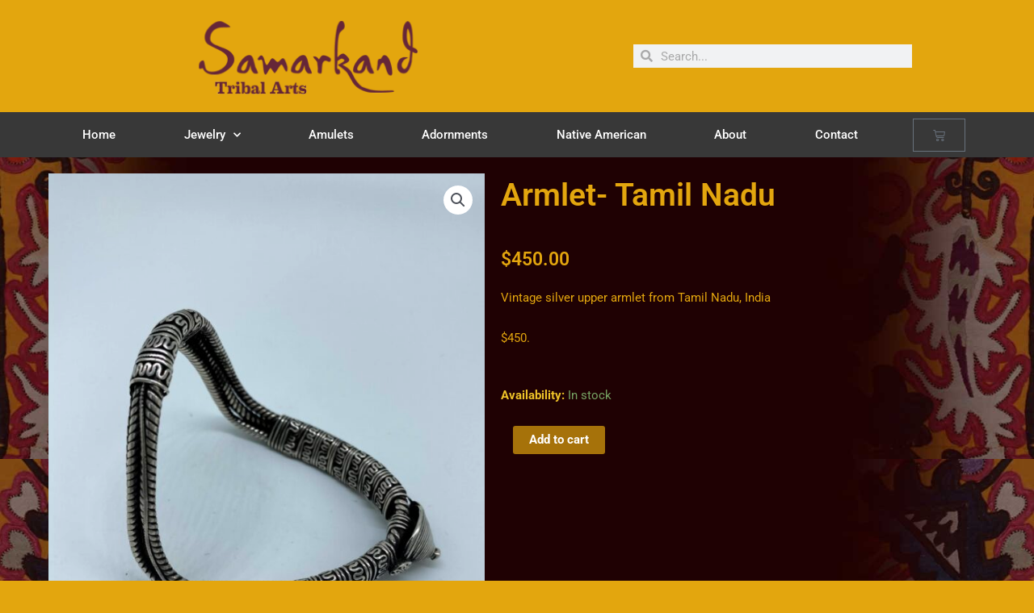

--- FILE ---
content_type: text/css
request_url: https://samarkandsf.com/wp-content/uploads/elementor/css/post-366.css?ver=1768240907
body_size: 1226
content:
.elementor-366 .elementor-element.elementor-element-672800b6 > .elementor-container > .elementor-column > .elementor-widget-wrap{align-content:center;align-items:center;}.elementor-366 .elementor-element.elementor-element-672800b6:not(.elementor-motion-effects-element-type-background), .elementor-366 .elementor-element.elementor-element-672800b6 > .elementor-motion-effects-container > .elementor-motion-effects-layer{background-color:#E3A60E;}.elementor-366 .elementor-element.elementor-element-672800b6 > .elementor-container{min-height:139px;}.elementor-366 .elementor-element.elementor-element-672800b6{transition:background 0.3s, border 0.3s, border-radius 0.3s, box-shadow 0.3s;}.elementor-366 .elementor-element.elementor-element-672800b6 > .elementor-background-overlay{transition:background 0.3s, border-radius 0.3s, opacity 0.3s;}.elementor-widget-theme-site-logo .widget-image-caption{color:var( --e-global-color-text );font-family:var( --e-global-typography-text-font-family ), Sans-serif;font-weight:var( --e-global-typography-text-font-weight );}.elementor-366 .elementor-element.elementor-element-187a45f7 img{width:344px;height:101px;object-fit:contain;object-position:center center;}.elementor-widget-search-form input[type="search"].elementor-search-form__input{font-family:var( --e-global-typography-text-font-family ), Sans-serif;font-weight:var( --e-global-typography-text-font-weight );}.elementor-widget-search-form .elementor-search-form__input,
					.elementor-widget-search-form .elementor-search-form__icon,
					.elementor-widget-search-form .elementor-lightbox .dialog-lightbox-close-button,
					.elementor-widget-search-form .elementor-lightbox .dialog-lightbox-close-button:hover,
					.elementor-widget-search-form.elementor-search-form--skin-full_screen input[type="search"].elementor-search-form__input{color:var( --e-global-color-text );fill:var( --e-global-color-text );}.elementor-widget-search-form .elementor-search-form__submit{font-family:var( --e-global-typography-text-font-family ), Sans-serif;font-weight:var( --e-global-typography-text-font-weight );background-color:var( --e-global-color-secondary );}.elementor-366 .elementor-element.elementor-element-1389dffb .elementor-search-form__container{min-height:29px;}.elementor-366 .elementor-element.elementor-element-1389dffb .elementor-search-form__submit{min-width:29px;}body:not(.rtl) .elementor-366 .elementor-element.elementor-element-1389dffb .elementor-search-form__icon{padding-left:calc(29px / 3);}body.rtl .elementor-366 .elementor-element.elementor-element-1389dffb .elementor-search-form__icon{padding-right:calc(29px / 3);}.elementor-366 .elementor-element.elementor-element-1389dffb .elementor-search-form__input, .elementor-366 .elementor-element.elementor-element-1389dffb.elementor-search-form--button-type-text .elementor-search-form__submit{padding-left:calc(29px / 3);padding-right:calc(29px / 3);}.elementor-366 .elementor-element.elementor-element-1389dffb:not(.elementor-search-form--skin-full_screen) .elementor-search-form--focus .elementor-search-form__input,
					.elementor-366 .elementor-element.elementor-element-1389dffb .elementor-search-form--focus .elementor-search-form__icon,
					.elementor-366 .elementor-element.elementor-element-1389dffb .elementor-lightbox .dialog-lightbox-close-button:hover,
					.elementor-366 .elementor-element.elementor-element-1389dffb.elementor-search-form--skin-full_screen input[type="search"].elementor-search-form__input:focus{color:#e82a00;fill:#e82a00;}.elementor-366 .elementor-element.elementor-element-1389dffb:not(.elementor-search-form--skin-full_screen) .elementor-search-form--focus .elementor-search-form__container{background-color:#ffffff;}.elementor-366 .elementor-element.elementor-element-1389dffb.elementor-search-form--skin-full_screen input[type="search"].elementor-search-form__input:focus{background-color:#ffffff;}.elementor-366 .elementor-element.elementor-element-1389dffb:not(.elementor-search-form--skin-full_screen) .elementor-search-form__container{border-radius:0px;}.elementor-366 .elementor-element.elementor-element-1389dffb.elementor-search-form--skin-full_screen input[type="search"].elementor-search-form__input{border-radius:0px;}.elementor-366 .elementor-element.elementor-element-84afaf4 > .elementor-container > .elementor-column > .elementor-widget-wrap{align-content:center;align-items:center;}.elementor-366 .elementor-element.elementor-element-84afaf4:not(.elementor-motion-effects-element-type-background), .elementor-366 .elementor-element.elementor-element-84afaf4 > .elementor-motion-effects-container > .elementor-motion-effects-layer{background-color:#383838;}.elementor-366 .elementor-element.elementor-element-84afaf4{transition:background 0.3s, border 0.3s, border-radius 0.3s, box-shadow 0.3s;margin-top:0px;margin-bottom:0px;padding:0px 60px 0px 60px;}.elementor-366 .elementor-element.elementor-element-84afaf4 > .elementor-background-overlay{transition:background 0.3s, border-radius 0.3s, opacity 0.3s;}.elementor-widget-nav-menu .elementor-nav-menu .elementor-item{font-family:var( --e-global-typography-primary-font-family ), Sans-serif;font-weight:var( --e-global-typography-primary-font-weight );}.elementor-widget-nav-menu .elementor-nav-menu--main .elementor-item{color:var( --e-global-color-text );fill:var( --e-global-color-text );}.elementor-widget-nav-menu .elementor-nav-menu--main .elementor-item:hover,
					.elementor-widget-nav-menu .elementor-nav-menu--main .elementor-item.elementor-item-active,
					.elementor-widget-nav-menu .elementor-nav-menu--main .elementor-item.highlighted,
					.elementor-widget-nav-menu .elementor-nav-menu--main .elementor-item:focus{color:var( --e-global-color-accent );fill:var( --e-global-color-accent );}.elementor-widget-nav-menu .elementor-nav-menu--main:not(.e--pointer-framed) .elementor-item:before,
					.elementor-widget-nav-menu .elementor-nav-menu--main:not(.e--pointer-framed) .elementor-item:after{background-color:var( --e-global-color-accent );}.elementor-widget-nav-menu .e--pointer-framed .elementor-item:before,
					.elementor-widget-nav-menu .e--pointer-framed .elementor-item:after{border-color:var( --e-global-color-accent );}.elementor-widget-nav-menu{--e-nav-menu-divider-color:var( --e-global-color-text );}.elementor-widget-nav-menu .elementor-nav-menu--dropdown .elementor-item, .elementor-widget-nav-menu .elementor-nav-menu--dropdown  .elementor-sub-item{font-family:var( --e-global-typography-accent-font-family ), Sans-serif;font-weight:var( --e-global-typography-accent-font-weight );}.elementor-366 .elementor-element.elementor-element-29149162 > .elementor-widget-container{margin:0px 0px 0px 0px;}.elementor-366 .elementor-element.elementor-element-29149162 .elementor-menu-toggle{margin:0 auto;border-width:0px;border-radius:0px;}.elementor-366 .elementor-element.elementor-element-29149162 .elementor-nav-menu .elementor-item{font-size:15px;font-weight:500;}.elementor-366 .elementor-element.elementor-element-29149162 .elementor-nav-menu--main .elementor-item{color:#ffffff;fill:#ffffff;padding-top:18px;padding-bottom:18px;}.elementor-366 .elementor-element.elementor-element-29149162 .elementor-nav-menu--main .elementor-item:hover,
					.elementor-366 .elementor-element.elementor-element-29149162 .elementor-nav-menu--main .elementor-item.elementor-item-active,
					.elementor-366 .elementor-element.elementor-element-29149162 .elementor-nav-menu--main .elementor-item.highlighted,
					.elementor-366 .elementor-element.elementor-element-29149162 .elementor-nav-menu--main .elementor-item:focus{color:#fff;}.elementor-366 .elementor-element.elementor-element-29149162 .elementor-nav-menu--main:not(.e--pointer-framed) .elementor-item:before,
					.elementor-366 .elementor-element.elementor-element-29149162 .elementor-nav-menu--main:not(.e--pointer-framed) .elementor-item:after{background-color:#652638;}.elementor-366 .elementor-element.elementor-element-29149162 .e--pointer-framed .elementor-item:before,
					.elementor-366 .elementor-element.elementor-element-29149162 .e--pointer-framed .elementor-item:after{border-color:#652638;}.elementor-366 .elementor-element.elementor-element-29149162 .elementor-nav-menu--main .elementor-item.elementor-item-active{color:#CCC3C3;}.elementor-366 .elementor-element.elementor-element-29149162 .elementor-nav-menu--dropdown a, .elementor-366 .elementor-element.elementor-element-29149162 .elementor-menu-toggle{color:#000000;fill:#000000;}.elementor-366 .elementor-element.elementor-element-29149162 .elementor-nav-menu--dropdown a:hover,
					.elementor-366 .elementor-element.elementor-element-29149162 .elementor-nav-menu--dropdown a:focus,
					.elementor-366 .elementor-element.elementor-element-29149162 .elementor-nav-menu--dropdown a.elementor-item-active,
					.elementor-366 .elementor-element.elementor-element-29149162 .elementor-nav-menu--dropdown a.highlighted,
					.elementor-366 .elementor-element.elementor-element-29149162 .elementor-menu-toggle:hover,
					.elementor-366 .elementor-element.elementor-element-29149162 .elementor-menu-toggle:focus{color:#652638;}.elementor-366 .elementor-element.elementor-element-29149162 .elementor-nav-menu--dropdown a:hover,
					.elementor-366 .elementor-element.elementor-element-29149162 .elementor-nav-menu--dropdown a:focus,
					.elementor-366 .elementor-element.elementor-element-29149162 .elementor-nav-menu--dropdown a.elementor-item-active,
					.elementor-366 .elementor-element.elementor-element-29149162 .elementor-nav-menu--dropdown a.highlighted{background-color:#ededed;}.elementor-366 .elementor-element.elementor-element-29149162 .elementor-nav-menu--dropdown .elementor-item, .elementor-366 .elementor-element.elementor-element-29149162 .elementor-nav-menu--dropdown  .elementor-sub-item{font-size:15px;}.elementor-366 .elementor-element.elementor-element-29149162 div.elementor-menu-toggle{color:#ffffff;}.elementor-366 .elementor-element.elementor-element-29149162 div.elementor-menu-toggle svg{fill:#ffffff;}.elementor-366 .elementor-element.elementor-element-29149162 div.elementor-menu-toggle:hover, .elementor-366 .elementor-element.elementor-element-29149162 div.elementor-menu-toggle:focus{color:#e82a00;}.elementor-366 .elementor-element.elementor-element-29149162 div.elementor-menu-toggle:hover svg, .elementor-366 .elementor-element.elementor-element-29149162 div.elementor-menu-toggle:focus svg{fill:#e82a00;}.elementor-366 .elementor-element.elementor-element-29149162{--nav-menu-icon-size:30px;}.elementor-widget-woocommerce-menu-cart .elementor-menu-cart__toggle .elementor-button{font-family:var( --e-global-typography-primary-font-family ), Sans-serif;font-weight:var( --e-global-typography-primary-font-weight );}.elementor-widget-woocommerce-menu-cart .elementor-menu-cart__product-name a{font-family:var( --e-global-typography-primary-font-family ), Sans-serif;font-weight:var( --e-global-typography-primary-font-weight );}.elementor-widget-woocommerce-menu-cart .elementor-menu-cart__product-price{font-family:var( --e-global-typography-primary-font-family ), Sans-serif;font-weight:var( --e-global-typography-primary-font-weight );}.elementor-widget-woocommerce-menu-cart .elementor-menu-cart__footer-buttons .elementor-button{font-family:var( --e-global-typography-primary-font-family ), Sans-serif;font-weight:var( --e-global-typography-primary-font-weight );}.elementor-widget-woocommerce-menu-cart .elementor-menu-cart__footer-buttons a.elementor-button--view-cart{font-family:var( --e-global-typography-primary-font-family ), Sans-serif;font-weight:var( --e-global-typography-primary-font-weight );}.elementor-widget-woocommerce-menu-cart .elementor-menu-cart__footer-buttons a.elementor-button--checkout{font-family:var( --e-global-typography-primary-font-family ), Sans-serif;font-weight:var( --e-global-typography-primary-font-weight );}.elementor-widget-woocommerce-menu-cart .woocommerce-mini-cart__empty-message{font-family:var( --e-global-typography-primary-font-family ), Sans-serif;font-weight:var( --e-global-typography-primary-font-weight );}.elementor-366 .elementor-element.elementor-element-a50d276 > .elementor-widget-container{margin:0px 0px 0px 0px;}.elementor-366 .elementor-element.elementor-element-a50d276{--main-alignment:center;--divider-style:solid;--subtotal-divider-style:solid;--elementor-remove-from-cart-button:none;--remove-from-cart-button:block;--cart-border-style:none;--cart-footer-layout:1fr 1fr;--products-max-height-sidecart:calc(100vh - 240px);--products-max-height-minicart:calc(100vh - 385px);}.elementor-366 .elementor-element.elementor-element-a50d276 .widget_shopping_cart_content{--subtotal-divider-left-width:0;--subtotal-divider-right-width:0;}.elementor-theme-builder-content-area{height:400px;}.elementor-location-header:before, .elementor-location-footer:before{content:"";display:table;clear:both;}@media(max-width:1024px){.elementor-366 .elementor-element.elementor-element-672800b6 > .elementor-container{min-height:120px;}.elementor-366 .elementor-element.elementor-element-672800b6{padding:20px 20px 20px 20px;}.elementor-366 .elementor-element.elementor-element-49b5bbe4 > .elementor-element-populated{padding:0px 0px 0px 70px;}.elementor-366 .elementor-element.elementor-element-84afaf4{padding:0px 20px 0px 20px;}.elementor-366 .elementor-element.elementor-element-29149162 > .elementor-widget-container{margin:0px 0px 0px 0px;padding:0px 0px 0px 0px;}.elementor-366 .elementor-element.elementor-element-29149162 .elementor-nav-menu--main .elementor-item{padding-left:0px;padding-right:0px;}}@media(max-width:767px){.elementor-366 .elementor-element.elementor-element-672800b6 > .elementor-container{min-height:50px;}.elementor-366 .elementor-element.elementor-element-672800b6{padding:15px 20px 15px 20px;}.elementor-366 .elementor-element.elementor-element-18672970{width:100%;}.elementor-366 .elementor-element.elementor-element-187a45f7{text-align:center;}.elementor-366 .elementor-element.elementor-element-187a45f7 img{width:183px;object-fit:contain;}.elementor-366 .elementor-element.elementor-element-49b5bbe4{width:100%;}.elementor-366 .elementor-element.elementor-element-49b5bbe4 > .elementor-element-populated{padding:10px 0px 0px 0px;}.elementor-366 .elementor-element.elementor-element-84afaf4{padding:10px 20px 10px 20px;}}@media(min-width:768px){.elementor-366 .elementor-element.elementor-element-18672970{width:67.857%;}.elementor-366 .elementor-element.elementor-element-49b5bbe4{width:32.094%;}.elementor-366 .elementor-element.elementor-element-d6f5da3{width:90%;}.elementor-366 .elementor-element.elementor-element-9cabbf3{width:10%;}}@media(max-width:1024px) and (min-width:768px){.elementor-366 .elementor-element.elementor-element-18672970{width:50%;}.elementor-366 .elementor-element.elementor-element-49b5bbe4{width:50%;}}

--- FILE ---
content_type: text/css
request_url: https://samarkandsf.com/wp-content/uploads/elementor/css/post-417.css?ver=1768243456
body_size: -99
content:
.elementor-widget-woocommerce-product-title .elementor-heading-title{font-family:var( --e-global-typography-primary-font-family ), Sans-serif;font-weight:var( --e-global-typography-primary-font-weight );color:var( --e-global-color-primary );}.elementor-417 .elementor-element.elementor-element-af21046 .elementor-heading-title{color:#E3A60E;}.woocommerce .elementor-widget-woocommerce-product-price .price{color:var( --e-global-color-primary );font-family:var( --e-global-typography-primary-font-family ), Sans-serif;font-weight:var( --e-global-typography-primary-font-weight );}.woocommerce .elementor-417 .elementor-element.elementor-element-33fef60 .price{color:#E3A60E;font-family:"Roboto", Sans-serif;font-weight:600;}.woocommerce .elementor-417 .elementor-element.elementor-element-33fef60 .price ins{color:#E4A53B;}.elementor-widget-woocommerce-product-content{color:var( --e-global-color-text );font-family:var( --e-global-typography-text-font-family ), Sans-serif;font-weight:var( --e-global-typography-text-font-weight );}.elementor-417 .elementor-element.elementor-element-e5f3abe{color:#E3A60E;}.elementor-widget-woocommerce-product-add-to-cart .added_to_cart{font-family:var( --e-global-typography-accent-font-family ), Sans-serif;font-weight:var( --e-global-typography-accent-font-weight );}.elementor-417 .elementor-element.elementor-element-a798e5c .cart button, .elementor-417 .elementor-element.elementor-element-a798e5c .cart .button{background-color:#E3A60EB0;transition:all 0.2s;}.elementor-417 .elementor-element.elementor-element-a798e5c .quantity .qty{transition:all 0.2s;}.woocommerce .elementor-417 .elementor-element.elementor-element-a798e5c form.cart .variations{width:0%;}